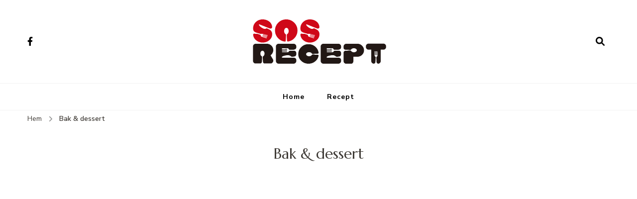

--- FILE ---
content_type: text/html; charset=utf-8
request_url: https://www.google.com/recaptcha/api2/aframe
body_size: 265
content:
<!DOCTYPE HTML><html><head><meta http-equiv="content-type" content="text/html; charset=UTF-8"></head><body><script nonce="h7Qo6NwxiKIYsulnGwDt8A">/** Anti-fraud and anti-abuse applications only. See google.com/recaptcha */ try{var clients={'sodar':'https://pagead2.googlesyndication.com/pagead/sodar?'};window.addEventListener("message",function(a){try{if(a.source===window.parent){var b=JSON.parse(a.data);var c=clients[b['id']];if(c){var d=document.createElement('img');d.src=c+b['params']+'&rc='+(localStorage.getItem("rc::a")?sessionStorage.getItem("rc::b"):"");window.document.body.appendChild(d);sessionStorage.setItem("rc::e",parseInt(sessionStorage.getItem("rc::e")||0)+1);localStorage.setItem("rc::h",'1768392340404');}}}catch(b){}});window.parent.postMessage("_grecaptcha_ready", "*");}catch(b){}</script></body></html>